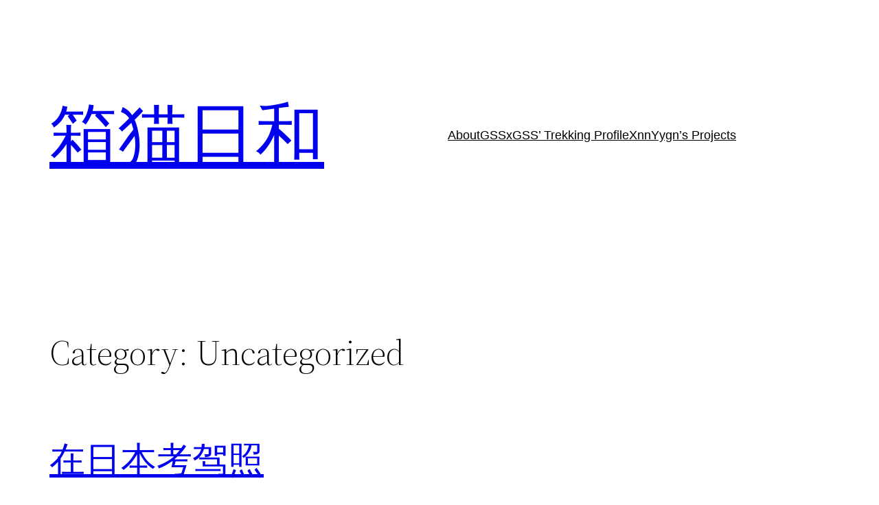

--- FILE ---
content_type: text/html; charset=UTF-8
request_url: http://blog.xnnyygn.in/category/uncategorized/
body_size: 32069
content:
<!DOCTYPE html>
<html lang="en-US">
<head>
	<meta charset="UTF-8" />
	<meta name="viewport" content="width=device-width, initial-scale=1" />
<meta name='robots' content='max-image-preview:large' />
	<style>img:is([sizes="auto" i], [sizes^="auto," i]) { contain-intrinsic-size: 3000px 1500px }</style>
	<title>Uncategorized &#8211; 箱猫日和</title>
<link rel="alternate" type="application/rss+xml" title="箱猫日和 &raquo; Feed" href="http://blog.xnnyygn.in/feed/" />
<link rel="alternate" type="application/rss+xml" title="箱猫日和 &raquo; Comments Feed" href="http://blog.xnnyygn.in/comments/feed/" />
<link rel="alternate" type="application/rss+xml" title="箱猫日和 &raquo; Uncategorized Category Feed" href="http://blog.xnnyygn.in/category/uncategorized/feed/" />
<script>
window._wpemojiSettings = {"baseUrl":"https:\/\/s.w.org\/images\/core\/emoji\/16.0.1\/72x72\/","ext":".png","svgUrl":"https:\/\/s.w.org\/images\/core\/emoji\/16.0.1\/svg\/","svgExt":".svg","source":{"concatemoji":"http:\/\/blog.xnnyygn.in\/wp-includes\/js\/wp-emoji-release.min.js?ver=6.8.3"}};
/*! This file is auto-generated */
!function(s,n){var o,i,e;function c(e){try{var t={supportTests:e,timestamp:(new Date).valueOf()};sessionStorage.setItem(o,JSON.stringify(t))}catch(e){}}function p(e,t,n){e.clearRect(0,0,e.canvas.width,e.canvas.height),e.fillText(t,0,0);var t=new Uint32Array(e.getImageData(0,0,e.canvas.width,e.canvas.height).data),a=(e.clearRect(0,0,e.canvas.width,e.canvas.height),e.fillText(n,0,0),new Uint32Array(e.getImageData(0,0,e.canvas.width,e.canvas.height).data));return t.every(function(e,t){return e===a[t]})}function u(e,t){e.clearRect(0,0,e.canvas.width,e.canvas.height),e.fillText(t,0,0);for(var n=e.getImageData(16,16,1,1),a=0;a<n.data.length;a++)if(0!==n.data[a])return!1;return!0}function f(e,t,n,a){switch(t){case"flag":return n(e,"\ud83c\udff3\ufe0f\u200d\u26a7\ufe0f","\ud83c\udff3\ufe0f\u200b\u26a7\ufe0f")?!1:!n(e,"\ud83c\udde8\ud83c\uddf6","\ud83c\udde8\u200b\ud83c\uddf6")&&!n(e,"\ud83c\udff4\udb40\udc67\udb40\udc62\udb40\udc65\udb40\udc6e\udb40\udc67\udb40\udc7f","\ud83c\udff4\u200b\udb40\udc67\u200b\udb40\udc62\u200b\udb40\udc65\u200b\udb40\udc6e\u200b\udb40\udc67\u200b\udb40\udc7f");case"emoji":return!a(e,"\ud83e\udedf")}return!1}function g(e,t,n,a){var r="undefined"!=typeof WorkerGlobalScope&&self instanceof WorkerGlobalScope?new OffscreenCanvas(300,150):s.createElement("canvas"),o=r.getContext("2d",{willReadFrequently:!0}),i=(o.textBaseline="top",o.font="600 32px Arial",{});return e.forEach(function(e){i[e]=t(o,e,n,a)}),i}function t(e){var t=s.createElement("script");t.src=e,t.defer=!0,s.head.appendChild(t)}"undefined"!=typeof Promise&&(o="wpEmojiSettingsSupports",i=["flag","emoji"],n.supports={everything:!0,everythingExceptFlag:!0},e=new Promise(function(e){s.addEventListener("DOMContentLoaded",e,{once:!0})}),new Promise(function(t){var n=function(){try{var e=JSON.parse(sessionStorage.getItem(o));if("object"==typeof e&&"number"==typeof e.timestamp&&(new Date).valueOf()<e.timestamp+604800&&"object"==typeof e.supportTests)return e.supportTests}catch(e){}return null}();if(!n){if("undefined"!=typeof Worker&&"undefined"!=typeof OffscreenCanvas&&"undefined"!=typeof URL&&URL.createObjectURL&&"undefined"!=typeof Blob)try{var e="postMessage("+g.toString()+"("+[JSON.stringify(i),f.toString(),p.toString(),u.toString()].join(",")+"));",a=new Blob([e],{type:"text/javascript"}),r=new Worker(URL.createObjectURL(a),{name:"wpTestEmojiSupports"});return void(r.onmessage=function(e){c(n=e.data),r.terminate(),t(n)})}catch(e){}c(n=g(i,f,p,u))}t(n)}).then(function(e){for(var t in e)n.supports[t]=e[t],n.supports.everything=n.supports.everything&&n.supports[t],"flag"!==t&&(n.supports.everythingExceptFlag=n.supports.everythingExceptFlag&&n.supports[t]);n.supports.everythingExceptFlag=n.supports.everythingExceptFlag&&!n.supports.flag,n.DOMReady=!1,n.readyCallback=function(){n.DOMReady=!0}}).then(function(){return e}).then(function(){var e;n.supports.everything||(n.readyCallback(),(e=n.source||{}).concatemoji?t(e.concatemoji):e.wpemoji&&e.twemoji&&(t(e.twemoji),t(e.wpemoji)))}))}((window,document),window._wpemojiSettings);
</script>
<style id='wp-block-site-logo-inline-css'>
.wp-block-site-logo{box-sizing:border-box;line-height:0}.wp-block-site-logo a{display:inline-block;line-height:0}.wp-block-site-logo.is-default-size img{height:auto;width:120px}.wp-block-site-logo img{height:auto;max-width:100%}.wp-block-site-logo a,.wp-block-site-logo img{border-radius:inherit}.wp-block-site-logo.aligncenter{margin-left:auto;margin-right:auto;text-align:center}:root :where(.wp-block-site-logo.is-style-rounded){border-radius:9999px}
</style>
<style id='wp-block-site-title-inline-css'>
.wp-block-site-title{box-sizing:border-box}.wp-block-site-title :where(a){color:inherit;font-family:inherit;font-size:inherit;font-style:inherit;font-weight:inherit;letter-spacing:inherit;line-height:inherit;text-decoration:inherit}
</style>
<style id='wp-block-group-inline-css'>
.wp-block-group{box-sizing:border-box}:where(.wp-block-group.wp-block-group-is-layout-constrained){position:relative}
</style>
<style id='wp-block-group-theme-inline-css'>
:where(.wp-block-group.has-background){padding:1.25em 2.375em}
</style>
<style id='wp-block-page-list-inline-css'>
.wp-block-navigation .wp-block-page-list{align-items:var(--navigation-layout-align,initial);background-color:inherit;display:flex;flex-direction:var(--navigation-layout-direction,initial);flex-wrap:var(--navigation-layout-wrap,wrap);justify-content:var(--navigation-layout-justify,initial)}.wp-block-navigation .wp-block-navigation-item{background-color:inherit}.wp-block-page-list{box-sizing:border-box}
</style>
<link rel='stylesheet' id='wp-block-navigation-css' href='http://blog.xnnyygn.in/wp-includes/blocks/navigation/style.min.css?ver=6.8.3' media='all' />
<style id='wp-block-template-part-theme-inline-css'>
:root :where(.wp-block-template-part.has-background){margin-bottom:0;margin-top:0;padding:1.25em 2.375em}
</style>
<style id='wp-block-query-title-inline-css'>
.wp-block-query-title{box-sizing:border-box}
</style>
<style id='wp-block-post-title-inline-css'>
.wp-block-post-title{box-sizing:border-box;word-break:break-word}.wp-block-post-title :where(a){display:inline-block;font-family:inherit;font-size:inherit;font-style:inherit;font-weight:inherit;letter-spacing:inherit;line-height:inherit;text-decoration:inherit}
</style>
<style id='wp-block-post-featured-image-inline-css'>
.wp-block-post-featured-image{margin-left:0;margin-right:0}.wp-block-post-featured-image a{display:block;height:100%}.wp-block-post-featured-image :where(img){box-sizing:border-box;height:auto;max-width:100%;vertical-align:bottom;width:100%}.wp-block-post-featured-image.alignfull img,.wp-block-post-featured-image.alignwide img{width:100%}.wp-block-post-featured-image .wp-block-post-featured-image__overlay.has-background-dim{background-color:#000;inset:0;position:absolute}.wp-block-post-featured-image{position:relative}.wp-block-post-featured-image .wp-block-post-featured-image__overlay.has-background-gradient{background-color:initial}.wp-block-post-featured-image .wp-block-post-featured-image__overlay.has-background-dim-0{opacity:0}.wp-block-post-featured-image .wp-block-post-featured-image__overlay.has-background-dim-10{opacity:.1}.wp-block-post-featured-image .wp-block-post-featured-image__overlay.has-background-dim-20{opacity:.2}.wp-block-post-featured-image .wp-block-post-featured-image__overlay.has-background-dim-30{opacity:.3}.wp-block-post-featured-image .wp-block-post-featured-image__overlay.has-background-dim-40{opacity:.4}.wp-block-post-featured-image .wp-block-post-featured-image__overlay.has-background-dim-50{opacity:.5}.wp-block-post-featured-image .wp-block-post-featured-image__overlay.has-background-dim-60{opacity:.6}.wp-block-post-featured-image .wp-block-post-featured-image__overlay.has-background-dim-70{opacity:.7}.wp-block-post-featured-image .wp-block-post-featured-image__overlay.has-background-dim-80{opacity:.8}.wp-block-post-featured-image .wp-block-post-featured-image__overlay.has-background-dim-90{opacity:.9}.wp-block-post-featured-image .wp-block-post-featured-image__overlay.has-background-dim-100{opacity:1}.wp-block-post-featured-image:where(.alignleft,.alignright){width:100%}
</style>
<style id='wp-block-post-excerpt-inline-css'>
:where(.wp-block-post-excerpt){box-sizing:border-box;margin-bottom:var(--wp--style--block-gap);margin-top:var(--wp--style--block-gap)}.wp-block-post-excerpt__excerpt{margin-bottom:0;margin-top:0}.wp-block-post-excerpt__more-text{margin-bottom:0;margin-top:var(--wp--style--block-gap)}.wp-block-post-excerpt__more-link{display:inline-block}
</style>
<style id='wp-block-post-date-inline-css'>
.wp-block-post-date{box-sizing:border-box}
</style>
<style id='wp-block-columns-inline-css'>
.wp-block-columns{align-items:normal!important;box-sizing:border-box;display:flex;flex-wrap:wrap!important}@media (min-width:782px){.wp-block-columns{flex-wrap:nowrap!important}}.wp-block-columns.are-vertically-aligned-top{align-items:flex-start}.wp-block-columns.are-vertically-aligned-center{align-items:center}.wp-block-columns.are-vertically-aligned-bottom{align-items:flex-end}@media (max-width:781px){.wp-block-columns:not(.is-not-stacked-on-mobile)>.wp-block-column{flex-basis:100%!important}}@media (min-width:782px){.wp-block-columns:not(.is-not-stacked-on-mobile)>.wp-block-column{flex-basis:0;flex-grow:1}.wp-block-columns:not(.is-not-stacked-on-mobile)>.wp-block-column[style*=flex-basis]{flex-grow:0}}.wp-block-columns.is-not-stacked-on-mobile{flex-wrap:nowrap!important}.wp-block-columns.is-not-stacked-on-mobile>.wp-block-column{flex-basis:0;flex-grow:1}.wp-block-columns.is-not-stacked-on-mobile>.wp-block-column[style*=flex-basis]{flex-grow:0}:where(.wp-block-columns){margin-bottom:1.75em}:where(.wp-block-columns.has-background){padding:1.25em 2.375em}.wp-block-column{flex-grow:1;min-width:0;overflow-wrap:break-word;word-break:break-word}.wp-block-column.is-vertically-aligned-top{align-self:flex-start}.wp-block-column.is-vertically-aligned-center{align-self:center}.wp-block-column.is-vertically-aligned-bottom{align-self:flex-end}.wp-block-column.is-vertically-aligned-stretch{align-self:stretch}.wp-block-column.is-vertically-aligned-bottom,.wp-block-column.is-vertically-aligned-center,.wp-block-column.is-vertically-aligned-top{width:100%}
</style>
<style id='wp-block-spacer-inline-css'>
.wp-block-spacer{clear:both}
</style>
<style id='wp-block-post-template-inline-css'>
.wp-block-post-template{box-sizing:border-box;list-style:none;margin-bottom:0;margin-top:0;max-width:100%;padding:0}.wp-block-post-template.is-flex-container{display:flex;flex-direction:row;flex-wrap:wrap;gap:1.25em}.wp-block-post-template.is-flex-container>li{margin:0;width:100%}@media (min-width:600px){.wp-block-post-template.is-flex-container.is-flex-container.columns-2>li{width:calc(50% - .625em)}.wp-block-post-template.is-flex-container.is-flex-container.columns-3>li{width:calc(33.33333% - .83333em)}.wp-block-post-template.is-flex-container.is-flex-container.columns-4>li{width:calc(25% - .9375em)}.wp-block-post-template.is-flex-container.is-flex-container.columns-5>li{width:calc(20% - 1em)}.wp-block-post-template.is-flex-container.is-flex-container.columns-6>li{width:calc(16.66667% - 1.04167em)}}@media (max-width:600px){.wp-block-post-template-is-layout-grid.wp-block-post-template-is-layout-grid.wp-block-post-template-is-layout-grid.wp-block-post-template-is-layout-grid{grid-template-columns:1fr}}.wp-block-post-template-is-layout-constrained>li>.alignright,.wp-block-post-template-is-layout-flow>li>.alignright{float:right;margin-inline-end:0;margin-inline-start:2em}.wp-block-post-template-is-layout-constrained>li>.alignleft,.wp-block-post-template-is-layout-flow>li>.alignleft{float:left;margin-inline-end:2em;margin-inline-start:0}.wp-block-post-template-is-layout-constrained>li>.aligncenter,.wp-block-post-template-is-layout-flow>li>.aligncenter{margin-inline-end:auto;margin-inline-start:auto}
</style>
<style id='wp-block-query-pagination-inline-css'>
.wp-block-query-pagination.is-content-justification-space-between>.wp-block-query-pagination-next:last-of-type{margin-inline-start:auto}.wp-block-query-pagination.is-content-justification-space-between>.wp-block-query-pagination-previous:first-child{margin-inline-end:auto}.wp-block-query-pagination .wp-block-query-pagination-previous-arrow{display:inline-block;margin-right:1ch}.wp-block-query-pagination .wp-block-query-pagination-previous-arrow:not(.is-arrow-chevron){transform:scaleX(1)}.wp-block-query-pagination .wp-block-query-pagination-next-arrow{display:inline-block;margin-left:1ch}.wp-block-query-pagination .wp-block-query-pagination-next-arrow:not(.is-arrow-chevron){transform:scaleX(1)}.wp-block-query-pagination.aligncenter{justify-content:center}
</style>
<style id='wp-block-paragraph-inline-css'>
.is-small-text{font-size:.875em}.is-regular-text{font-size:1em}.is-large-text{font-size:2.25em}.is-larger-text{font-size:3em}.has-drop-cap:not(:focus):first-letter{float:left;font-size:8.4em;font-style:normal;font-weight:100;line-height:.68;margin:.05em .1em 0 0;text-transform:uppercase}body.rtl .has-drop-cap:not(:focus):first-letter{float:none;margin-left:.1em}p.has-drop-cap.has-background{overflow:hidden}:root :where(p.has-background){padding:1.25em 2.375em}:where(p.has-text-color:not(.has-link-color)) a{color:inherit}p.has-text-align-left[style*="writing-mode:vertical-lr"],p.has-text-align-right[style*="writing-mode:vertical-rl"]{rotate:180deg}
</style>
<style id='wp-emoji-styles-inline-css'>

	img.wp-smiley, img.emoji {
		display: inline !important;
		border: none !important;
		box-shadow: none !important;
		height: 1em !important;
		width: 1em !important;
		margin: 0 0.07em !important;
		vertical-align: -0.1em !important;
		background: none !important;
		padding: 0 !important;
	}
</style>
<style id='wp-block-library-inline-css'>
:root{--wp-admin-theme-color:#007cba;--wp-admin-theme-color--rgb:0,124,186;--wp-admin-theme-color-darker-10:#006ba1;--wp-admin-theme-color-darker-10--rgb:0,107,161;--wp-admin-theme-color-darker-20:#005a87;--wp-admin-theme-color-darker-20--rgb:0,90,135;--wp-admin-border-width-focus:2px;--wp-block-synced-color:#7a00df;--wp-block-synced-color--rgb:122,0,223;--wp-bound-block-color:var(--wp-block-synced-color)}@media (min-resolution:192dpi){:root{--wp-admin-border-width-focus:1.5px}}.wp-element-button{cursor:pointer}:root{--wp--preset--font-size--normal:16px;--wp--preset--font-size--huge:42px}:root .has-very-light-gray-background-color{background-color:#eee}:root .has-very-dark-gray-background-color{background-color:#313131}:root .has-very-light-gray-color{color:#eee}:root .has-very-dark-gray-color{color:#313131}:root .has-vivid-green-cyan-to-vivid-cyan-blue-gradient-background{background:linear-gradient(135deg,#00d084,#0693e3)}:root .has-purple-crush-gradient-background{background:linear-gradient(135deg,#34e2e4,#4721fb 50%,#ab1dfe)}:root .has-hazy-dawn-gradient-background{background:linear-gradient(135deg,#faaca8,#dad0ec)}:root .has-subdued-olive-gradient-background{background:linear-gradient(135deg,#fafae1,#67a671)}:root .has-atomic-cream-gradient-background{background:linear-gradient(135deg,#fdd79a,#004a59)}:root .has-nightshade-gradient-background{background:linear-gradient(135deg,#330968,#31cdcf)}:root .has-midnight-gradient-background{background:linear-gradient(135deg,#020381,#2874fc)}.has-regular-font-size{font-size:1em}.has-larger-font-size{font-size:2.625em}.has-normal-font-size{font-size:var(--wp--preset--font-size--normal)}.has-huge-font-size{font-size:var(--wp--preset--font-size--huge)}.has-text-align-center{text-align:center}.has-text-align-left{text-align:left}.has-text-align-right{text-align:right}#end-resizable-editor-section{display:none}.aligncenter{clear:both}.items-justified-left{justify-content:flex-start}.items-justified-center{justify-content:center}.items-justified-right{justify-content:flex-end}.items-justified-space-between{justify-content:space-between}.screen-reader-text{border:0;clip-path:inset(50%);height:1px;margin:-1px;overflow:hidden;padding:0;position:absolute;width:1px;word-wrap:normal!important}.screen-reader-text:focus{background-color:#ddd;clip-path:none;color:#444;display:block;font-size:1em;height:auto;left:5px;line-height:normal;padding:15px 23px 14px;text-decoration:none;top:5px;width:auto;z-index:100000}html :where(.has-border-color){border-style:solid}html :where([style*=border-top-color]){border-top-style:solid}html :where([style*=border-right-color]){border-right-style:solid}html :where([style*=border-bottom-color]){border-bottom-style:solid}html :where([style*=border-left-color]){border-left-style:solid}html :where([style*=border-width]){border-style:solid}html :where([style*=border-top-width]){border-top-style:solid}html :where([style*=border-right-width]){border-right-style:solid}html :where([style*=border-bottom-width]){border-bottom-style:solid}html :where([style*=border-left-width]){border-left-style:solid}html :where(img[class*=wp-image-]){height:auto;max-width:100%}:where(figure){margin:0 0 1em}html :where(.is-position-sticky){--wp-admin--admin-bar--position-offset:var(--wp-admin--admin-bar--height,0px)}@media screen and (max-width:600px){html :where(.is-position-sticky){--wp-admin--admin-bar--position-offset:0px}}
</style>
<style id='global-styles-inline-css'>
:root{--wp--preset--aspect-ratio--square: 1;--wp--preset--aspect-ratio--4-3: 4/3;--wp--preset--aspect-ratio--3-4: 3/4;--wp--preset--aspect-ratio--3-2: 3/2;--wp--preset--aspect-ratio--2-3: 2/3;--wp--preset--aspect-ratio--16-9: 16/9;--wp--preset--aspect-ratio--9-16: 9/16;--wp--preset--color--black: #000000;--wp--preset--color--cyan-bluish-gray: #abb8c3;--wp--preset--color--white: #ffffff;--wp--preset--color--pale-pink: #f78da7;--wp--preset--color--vivid-red: #cf2e2e;--wp--preset--color--luminous-vivid-orange: #ff6900;--wp--preset--color--luminous-vivid-amber: #fcb900;--wp--preset--color--light-green-cyan: #7bdcb5;--wp--preset--color--vivid-green-cyan: #00d084;--wp--preset--color--pale-cyan-blue: #8ed1fc;--wp--preset--color--vivid-cyan-blue: #0693e3;--wp--preset--color--vivid-purple: #9b51e0;--wp--preset--color--foreground: #000000;--wp--preset--color--background: #ffffff;--wp--preset--color--primary: #1a4548;--wp--preset--color--secondary: #ffe2c7;--wp--preset--color--tertiary: #F6F6F6;--wp--preset--gradient--vivid-cyan-blue-to-vivid-purple: linear-gradient(135deg,rgba(6,147,227,1) 0%,rgb(155,81,224) 100%);--wp--preset--gradient--light-green-cyan-to-vivid-green-cyan: linear-gradient(135deg,rgb(122,220,180) 0%,rgb(0,208,130) 100%);--wp--preset--gradient--luminous-vivid-amber-to-luminous-vivid-orange: linear-gradient(135deg,rgba(252,185,0,1) 0%,rgba(255,105,0,1) 100%);--wp--preset--gradient--luminous-vivid-orange-to-vivid-red: linear-gradient(135deg,rgba(255,105,0,1) 0%,rgb(207,46,46) 100%);--wp--preset--gradient--very-light-gray-to-cyan-bluish-gray: linear-gradient(135deg,rgb(238,238,238) 0%,rgb(169,184,195) 100%);--wp--preset--gradient--cool-to-warm-spectrum: linear-gradient(135deg,rgb(74,234,220) 0%,rgb(151,120,209) 20%,rgb(207,42,186) 40%,rgb(238,44,130) 60%,rgb(251,105,98) 80%,rgb(254,248,76) 100%);--wp--preset--gradient--blush-light-purple: linear-gradient(135deg,rgb(255,206,236) 0%,rgb(152,150,240) 100%);--wp--preset--gradient--blush-bordeaux: linear-gradient(135deg,rgb(254,205,165) 0%,rgb(254,45,45) 50%,rgb(107,0,62) 100%);--wp--preset--gradient--luminous-dusk: linear-gradient(135deg,rgb(255,203,112) 0%,rgb(199,81,192) 50%,rgb(65,88,208) 100%);--wp--preset--gradient--pale-ocean: linear-gradient(135deg,rgb(255,245,203) 0%,rgb(182,227,212) 50%,rgb(51,167,181) 100%);--wp--preset--gradient--electric-grass: linear-gradient(135deg,rgb(202,248,128) 0%,rgb(113,206,126) 100%);--wp--preset--gradient--midnight: linear-gradient(135deg,rgb(2,3,129) 0%,rgb(40,116,252) 100%);--wp--preset--gradient--vertical-secondary-to-tertiary: linear-gradient(to bottom,var(--wp--preset--color--secondary) 0%,var(--wp--preset--color--tertiary) 100%);--wp--preset--gradient--vertical-secondary-to-background: linear-gradient(to bottom,var(--wp--preset--color--secondary) 0%,var(--wp--preset--color--background) 100%);--wp--preset--gradient--vertical-tertiary-to-background: linear-gradient(to bottom,var(--wp--preset--color--tertiary) 0%,var(--wp--preset--color--background) 100%);--wp--preset--gradient--diagonal-primary-to-foreground: linear-gradient(to bottom right,var(--wp--preset--color--primary) 0%,var(--wp--preset--color--foreground) 100%);--wp--preset--gradient--diagonal-secondary-to-background: linear-gradient(to bottom right,var(--wp--preset--color--secondary) 50%,var(--wp--preset--color--background) 50%);--wp--preset--gradient--diagonal-background-to-secondary: linear-gradient(to bottom right,var(--wp--preset--color--background) 50%,var(--wp--preset--color--secondary) 50%);--wp--preset--gradient--diagonal-tertiary-to-background: linear-gradient(to bottom right,var(--wp--preset--color--tertiary) 50%,var(--wp--preset--color--background) 50%);--wp--preset--gradient--diagonal-background-to-tertiary: linear-gradient(to bottom right,var(--wp--preset--color--background) 50%,var(--wp--preset--color--tertiary) 50%);--wp--preset--font-size--small: 1rem;--wp--preset--font-size--medium: 1.125rem;--wp--preset--font-size--large: 1.75rem;--wp--preset--font-size--x-large: clamp(1.75rem, 3vw, 2.25rem);--wp--preset--font-family--system-font: -apple-system,BlinkMacSystemFont,"Segoe UI",Roboto,Oxygen-Sans,Ubuntu,Cantarell,"Helvetica Neue",sans-serif;--wp--preset--font-family--source-serif-pro: "Source Serif Pro", serif;--wp--preset--spacing--20: 0.44rem;--wp--preset--spacing--30: 0.67rem;--wp--preset--spacing--40: 1rem;--wp--preset--spacing--50: 1.5rem;--wp--preset--spacing--60: 2.25rem;--wp--preset--spacing--70: 3.38rem;--wp--preset--spacing--80: 5.06rem;--wp--preset--shadow--natural: 6px 6px 9px rgba(0, 0, 0, 0.2);--wp--preset--shadow--deep: 12px 12px 50px rgba(0, 0, 0, 0.4);--wp--preset--shadow--sharp: 6px 6px 0px rgba(0, 0, 0, 0.2);--wp--preset--shadow--outlined: 6px 6px 0px -3px rgba(255, 255, 255, 1), 6px 6px rgba(0, 0, 0, 1);--wp--preset--shadow--crisp: 6px 6px 0px rgba(0, 0, 0, 1);--wp--custom--spacing--small: max(1.25rem, 5vw);--wp--custom--spacing--medium: clamp(2rem, 8vw, calc(4 * var(--wp--style--block-gap)));--wp--custom--spacing--large: clamp(4rem, 10vw, 8rem);--wp--custom--spacing--outer: var(--wp--custom--spacing--small, 1.25rem);--wp--custom--typography--font-size--huge: clamp(2.25rem, 4vw, 2.75rem);--wp--custom--typography--font-size--gigantic: clamp(2.75rem, 6vw, 3.25rem);--wp--custom--typography--font-size--colossal: clamp(3.25rem, 8vw, 6.25rem);--wp--custom--typography--line-height--tiny: 1.15;--wp--custom--typography--line-height--small: 1.2;--wp--custom--typography--line-height--medium: 1.4;--wp--custom--typography--line-height--normal: 1.6;}:root { --wp--style--global--content-size: 650px;--wp--style--global--wide-size: 1000px; }:where(body) { margin: 0; }.wp-site-blocks > .alignleft { float: left; margin-right: 2em; }.wp-site-blocks > .alignright { float: right; margin-left: 2em; }.wp-site-blocks > .aligncenter { justify-content: center; margin-left: auto; margin-right: auto; }:where(.wp-site-blocks) > * { margin-block-start: 1.5rem; margin-block-end: 0; }:where(.wp-site-blocks) > :first-child { margin-block-start: 0; }:where(.wp-site-blocks) > :last-child { margin-block-end: 0; }:root { --wp--style--block-gap: 1.5rem; }:root :where(.is-layout-flow) > :first-child{margin-block-start: 0;}:root :where(.is-layout-flow) > :last-child{margin-block-end: 0;}:root :where(.is-layout-flow) > *{margin-block-start: 1.5rem;margin-block-end: 0;}:root :where(.is-layout-constrained) > :first-child{margin-block-start: 0;}:root :where(.is-layout-constrained) > :last-child{margin-block-end: 0;}:root :where(.is-layout-constrained) > *{margin-block-start: 1.5rem;margin-block-end: 0;}:root :where(.is-layout-flex){gap: 1.5rem;}:root :where(.is-layout-grid){gap: 1.5rem;}.is-layout-flow > .alignleft{float: left;margin-inline-start: 0;margin-inline-end: 2em;}.is-layout-flow > .alignright{float: right;margin-inline-start: 2em;margin-inline-end: 0;}.is-layout-flow > .aligncenter{margin-left: auto !important;margin-right: auto !important;}.is-layout-constrained > .alignleft{float: left;margin-inline-start: 0;margin-inline-end: 2em;}.is-layout-constrained > .alignright{float: right;margin-inline-start: 2em;margin-inline-end: 0;}.is-layout-constrained > .aligncenter{margin-left: auto !important;margin-right: auto !important;}.is-layout-constrained > :where(:not(.alignleft):not(.alignright):not(.alignfull)){max-width: var(--wp--style--global--content-size);margin-left: auto !important;margin-right: auto !important;}.is-layout-constrained > .alignwide{max-width: var(--wp--style--global--wide-size);}body .is-layout-flex{display: flex;}.is-layout-flex{flex-wrap: wrap;align-items: center;}.is-layout-flex > :is(*, div){margin: 0;}body .is-layout-grid{display: grid;}.is-layout-grid > :is(*, div){margin: 0;}body{background-color: var(--wp--preset--color--background);color: var(--wp--preset--color--foreground);font-family: var(--wp--preset--font-family--system-font);font-size: var(--wp--preset--font-size--medium);line-height: var(--wp--custom--typography--line-height--normal);padding-top: 0px;padding-right: 0px;padding-bottom: 0px;padding-left: 0px;}a:where(:not(.wp-element-button)){color: var(--wp--preset--color--foreground);text-decoration: underline;}h1{font-family: var(--wp--preset--font-family--source-serif-pro);font-size: var(--wp--custom--typography--font-size--colossal);font-weight: 300;line-height: var(--wp--custom--typography--line-height--tiny);}h2{font-family: var(--wp--preset--font-family--source-serif-pro);font-size: var(--wp--custom--typography--font-size--gigantic);font-weight: 300;line-height: var(--wp--custom--typography--line-height--small);}h3{font-family: var(--wp--preset--font-family--source-serif-pro);font-size: var(--wp--custom--typography--font-size--huge);font-weight: 300;line-height: var(--wp--custom--typography--line-height--tiny);}h4{font-family: var(--wp--preset--font-family--source-serif-pro);font-size: var(--wp--preset--font-size--x-large);font-weight: 300;line-height: var(--wp--custom--typography--line-height--tiny);}h5{font-family: var(--wp--preset--font-family--system-font);font-size: var(--wp--preset--font-size--medium);font-weight: 700;line-height: var(--wp--custom--typography--line-height--normal);text-transform: uppercase;}h6{font-family: var(--wp--preset--font-family--system-font);font-size: var(--wp--preset--font-size--medium);font-weight: 400;line-height: var(--wp--custom--typography--line-height--normal);text-transform: uppercase;}:root :where(.wp-element-button, .wp-block-button__link){background-color: #32373c;border-width: 0;color: #fff;font-family: inherit;font-size: inherit;line-height: inherit;padding: calc(0.667em + 2px) calc(1.333em + 2px);text-decoration: none;}.has-black-color{color: var(--wp--preset--color--black) !important;}.has-cyan-bluish-gray-color{color: var(--wp--preset--color--cyan-bluish-gray) !important;}.has-white-color{color: var(--wp--preset--color--white) !important;}.has-pale-pink-color{color: var(--wp--preset--color--pale-pink) !important;}.has-vivid-red-color{color: var(--wp--preset--color--vivid-red) !important;}.has-luminous-vivid-orange-color{color: var(--wp--preset--color--luminous-vivid-orange) !important;}.has-luminous-vivid-amber-color{color: var(--wp--preset--color--luminous-vivid-amber) !important;}.has-light-green-cyan-color{color: var(--wp--preset--color--light-green-cyan) !important;}.has-vivid-green-cyan-color{color: var(--wp--preset--color--vivid-green-cyan) !important;}.has-pale-cyan-blue-color{color: var(--wp--preset--color--pale-cyan-blue) !important;}.has-vivid-cyan-blue-color{color: var(--wp--preset--color--vivid-cyan-blue) !important;}.has-vivid-purple-color{color: var(--wp--preset--color--vivid-purple) !important;}.has-foreground-color{color: var(--wp--preset--color--foreground) !important;}.has-background-color{color: var(--wp--preset--color--background) !important;}.has-primary-color{color: var(--wp--preset--color--primary) !important;}.has-secondary-color{color: var(--wp--preset--color--secondary) !important;}.has-tertiary-color{color: var(--wp--preset--color--tertiary) !important;}.has-black-background-color{background-color: var(--wp--preset--color--black) !important;}.has-cyan-bluish-gray-background-color{background-color: var(--wp--preset--color--cyan-bluish-gray) !important;}.has-white-background-color{background-color: var(--wp--preset--color--white) !important;}.has-pale-pink-background-color{background-color: var(--wp--preset--color--pale-pink) !important;}.has-vivid-red-background-color{background-color: var(--wp--preset--color--vivid-red) !important;}.has-luminous-vivid-orange-background-color{background-color: var(--wp--preset--color--luminous-vivid-orange) !important;}.has-luminous-vivid-amber-background-color{background-color: var(--wp--preset--color--luminous-vivid-amber) !important;}.has-light-green-cyan-background-color{background-color: var(--wp--preset--color--light-green-cyan) !important;}.has-vivid-green-cyan-background-color{background-color: var(--wp--preset--color--vivid-green-cyan) !important;}.has-pale-cyan-blue-background-color{background-color: var(--wp--preset--color--pale-cyan-blue) !important;}.has-vivid-cyan-blue-background-color{background-color: var(--wp--preset--color--vivid-cyan-blue) !important;}.has-vivid-purple-background-color{background-color: var(--wp--preset--color--vivid-purple) !important;}.has-foreground-background-color{background-color: var(--wp--preset--color--foreground) !important;}.has-background-background-color{background-color: var(--wp--preset--color--background) !important;}.has-primary-background-color{background-color: var(--wp--preset--color--primary) !important;}.has-secondary-background-color{background-color: var(--wp--preset--color--secondary) !important;}.has-tertiary-background-color{background-color: var(--wp--preset--color--tertiary) !important;}.has-black-border-color{border-color: var(--wp--preset--color--black) !important;}.has-cyan-bluish-gray-border-color{border-color: var(--wp--preset--color--cyan-bluish-gray) !important;}.has-white-border-color{border-color: var(--wp--preset--color--white) !important;}.has-pale-pink-border-color{border-color: var(--wp--preset--color--pale-pink) !important;}.has-vivid-red-border-color{border-color: var(--wp--preset--color--vivid-red) !important;}.has-luminous-vivid-orange-border-color{border-color: var(--wp--preset--color--luminous-vivid-orange) !important;}.has-luminous-vivid-amber-border-color{border-color: var(--wp--preset--color--luminous-vivid-amber) !important;}.has-light-green-cyan-border-color{border-color: var(--wp--preset--color--light-green-cyan) !important;}.has-vivid-green-cyan-border-color{border-color: var(--wp--preset--color--vivid-green-cyan) !important;}.has-pale-cyan-blue-border-color{border-color: var(--wp--preset--color--pale-cyan-blue) !important;}.has-vivid-cyan-blue-border-color{border-color: var(--wp--preset--color--vivid-cyan-blue) !important;}.has-vivid-purple-border-color{border-color: var(--wp--preset--color--vivid-purple) !important;}.has-foreground-border-color{border-color: var(--wp--preset--color--foreground) !important;}.has-background-border-color{border-color: var(--wp--preset--color--background) !important;}.has-primary-border-color{border-color: var(--wp--preset--color--primary) !important;}.has-secondary-border-color{border-color: var(--wp--preset--color--secondary) !important;}.has-tertiary-border-color{border-color: var(--wp--preset--color--tertiary) !important;}.has-vivid-cyan-blue-to-vivid-purple-gradient-background{background: var(--wp--preset--gradient--vivid-cyan-blue-to-vivid-purple) !important;}.has-light-green-cyan-to-vivid-green-cyan-gradient-background{background: var(--wp--preset--gradient--light-green-cyan-to-vivid-green-cyan) !important;}.has-luminous-vivid-amber-to-luminous-vivid-orange-gradient-background{background: var(--wp--preset--gradient--luminous-vivid-amber-to-luminous-vivid-orange) !important;}.has-luminous-vivid-orange-to-vivid-red-gradient-background{background: var(--wp--preset--gradient--luminous-vivid-orange-to-vivid-red) !important;}.has-very-light-gray-to-cyan-bluish-gray-gradient-background{background: var(--wp--preset--gradient--very-light-gray-to-cyan-bluish-gray) !important;}.has-cool-to-warm-spectrum-gradient-background{background: var(--wp--preset--gradient--cool-to-warm-spectrum) !important;}.has-blush-light-purple-gradient-background{background: var(--wp--preset--gradient--blush-light-purple) !important;}.has-blush-bordeaux-gradient-background{background: var(--wp--preset--gradient--blush-bordeaux) !important;}.has-luminous-dusk-gradient-background{background: var(--wp--preset--gradient--luminous-dusk) !important;}.has-pale-ocean-gradient-background{background: var(--wp--preset--gradient--pale-ocean) !important;}.has-electric-grass-gradient-background{background: var(--wp--preset--gradient--electric-grass) !important;}.has-midnight-gradient-background{background: var(--wp--preset--gradient--midnight) !important;}.has-vertical-secondary-to-tertiary-gradient-background{background: var(--wp--preset--gradient--vertical-secondary-to-tertiary) !important;}.has-vertical-secondary-to-background-gradient-background{background: var(--wp--preset--gradient--vertical-secondary-to-background) !important;}.has-vertical-tertiary-to-background-gradient-background{background: var(--wp--preset--gradient--vertical-tertiary-to-background) !important;}.has-diagonal-primary-to-foreground-gradient-background{background: var(--wp--preset--gradient--diagonal-primary-to-foreground) !important;}.has-diagonal-secondary-to-background-gradient-background{background: var(--wp--preset--gradient--diagonal-secondary-to-background) !important;}.has-diagonal-background-to-secondary-gradient-background{background: var(--wp--preset--gradient--diagonal-background-to-secondary) !important;}.has-diagonal-tertiary-to-background-gradient-background{background: var(--wp--preset--gradient--diagonal-tertiary-to-background) !important;}.has-diagonal-background-to-tertiary-gradient-background{background: var(--wp--preset--gradient--diagonal-background-to-tertiary) !important;}.has-small-font-size{font-size: var(--wp--preset--font-size--small) !important;}.has-medium-font-size{font-size: var(--wp--preset--font-size--medium) !important;}.has-large-font-size{font-size: var(--wp--preset--font-size--large) !important;}.has-x-large-font-size{font-size: var(--wp--preset--font-size--x-large) !important;}.has-system-font-font-family{font-family: var(--wp--preset--font-family--system-font) !important;}.has-source-serif-pro-font-family{font-family: var(--wp--preset--font-family--source-serif-pro) !important;}
:root :where(.wp-block-post-title){font-family: var(--wp--preset--font-family--source-serif-pro);font-size: var(--wp--custom--typography--font-size--gigantic);font-weight: 300;line-height: var(--wp--custom--typography--line-height--tiny);}
:root :where(.wp-block-query-title){font-family: var(--wp--preset--font-family--source-serif-pro);font-size: var(--wp--custom--typography--font-size--gigantic);font-weight: 300;line-height: var(--wp--custom--typography--line-height--small);}
:root :where(.wp-block-site-title){font-family: var(--wp--preset--font-family--system-font);font-size: var(--wp--preset--font-size--medium);font-style: italic;font-weight: normal;line-height: var(--wp--custom--typography--line-height--normal);}
</style>
<style id='core-block-supports-inline-css'>
.wp-container-core-navigation-is-layout-f665d2b5{justify-content:flex-end;}.wp-container-core-group-is-layout-bc8e6f51{justify-content:flex-start;}.wp-container-core-group-is-layout-901ef6e1{justify-content:space-between;}.wp-container-core-columns-is-layout-28f84493{flex-wrap:nowrap;}.wp-container-core-query-pagination-is-layout-b2891da8{justify-content:space-between;}.wp-container-core-group-is-layout-37312ec6{justify-content:space-between;}
</style>
<style id='wp-block-template-skip-link-inline-css'>

		.skip-link.screen-reader-text {
			border: 0;
			clip-path: inset(50%);
			height: 1px;
			margin: -1px;
			overflow: hidden;
			padding: 0;
			position: absolute !important;
			width: 1px;
			word-wrap: normal !important;
		}

		.skip-link.screen-reader-text:focus {
			background-color: #eee;
			clip-path: none;
			color: #444;
			display: block;
			font-size: 1em;
			height: auto;
			left: 5px;
			line-height: normal;
			padding: 15px 23px 14px;
			text-decoration: none;
			top: 5px;
			width: auto;
			z-index: 100000;
		}
</style>
<link rel='stylesheet' id='twentytwentytwo-style-css' href='http://blog.xnnyygn.in/wp-content/themes/twentytwentytwo/style.css?ver=2.0' media='all' />
<link rel='stylesheet' id='enlighterjs-css' href='http://blog.xnnyygn.in/wp-content/plugins/enlighter/cache/enlighterjs.min.css?ver=0A0B0C' media='all' />
<link rel="https://api.w.org/" href="http://blog.xnnyygn.in/wp-json/" /><link rel="alternate" title="JSON" type="application/json" href="http://blog.xnnyygn.in/wp-json/wp/v2/categories/1" /><link rel="EditURI" type="application/rsd+xml" title="RSD" href="http://blog.xnnyygn.in/xmlrpc.php?rsd" />
<meta name="generator" content="WordPress 6.8.3" />

		<!-- GA Google Analytics @ https://m0n.co/ga -->
		<script async src="https://www.googletagmanager.com/gtag/js?id=G-3HLZ0CDZT4"></script>
		<script>
			window.dataLayer = window.dataLayer || [];
			function gtag(){dataLayer.push(arguments);}
			gtag('js', new Date());
			gtag('config', 'G-3HLZ0CDZT4');
		</script>

	<script type="importmap" id="wp-importmap">
{"imports":{"@wordpress\/interactivity":"http:\/\/blog.xnnyygn.in\/wp-includes\/js\/dist\/script-modules\/interactivity\/index.min.js?ver=55aebb6e0a16726baffb"}}
</script>
<script type="module" src="http://blog.xnnyygn.in/wp-includes/js/dist/script-modules/block-library/navigation/view.min.js?ver=61572d447d60c0aa5240" id="@wordpress/block-library/navigation/view-js-module"></script>
<link rel="modulepreload" href="http://blog.xnnyygn.in/wp-includes/js/dist/script-modules/interactivity/index.min.js?ver=55aebb6e0a16726baffb" id="@wordpress/interactivity-js-modulepreload"><style class='wp-fonts-local'>
@font-face{font-family:"Source Serif Pro";font-style:normal;font-weight:200 900;font-display:fallback;src:url('http://blog.xnnyygn.in/wp-content/themes/twentytwentytwo/assets/fonts/source-serif-pro/SourceSerif4Variable-Roman.ttf.woff2') format('woff2');font-stretch:normal;}
@font-face{font-family:"Source Serif Pro";font-style:italic;font-weight:200 900;font-display:fallback;src:url('http://blog.xnnyygn.in/wp-content/themes/twentytwentytwo/assets/fonts/source-serif-pro/SourceSerif4Variable-Italic.ttf.woff2') format('woff2');font-stretch:normal;}
</style>
<noscript><style id="rocket-lazyload-nojs-css">.rll-youtube-player, [data-lazy-src]{display:none !important;}</style></noscript></head>

<body class="archive category category-uncategorized category-1 wp-embed-responsive wp-theme-twentytwentytwo">

<div class="wp-site-blocks"><header class="wp-block-template-part">
<div class="wp-block-group is-layout-constrained wp-block-group-is-layout-constrained">
<div class="wp-block-group alignwide is-content-justification-space-between is-layout-flex wp-container-core-group-is-layout-901ef6e1 wp-block-group-is-layout-flex" style="padding-top:var(--wp--custom--spacing--small, 1.25rem);padding-bottom:var(--wp--custom--spacing--large, 8rem)">
<div class="wp-block-group is-layout-flex wp-block-group-is-layout-flex">

<h1 class="wp-block-site-title"><a href="http://blog.xnnyygn.in" target="_self" rel="home">箱猫日和</a></h1></div>


<div class="wp-block-group is-content-justification-left is-layout-flex wp-container-core-group-is-layout-bc8e6f51 wp-block-group-is-layout-flex">
<nav class="is-responsive items-justified-right wp-block-navigation is-content-justification-right is-layout-flex wp-container-core-navigation-is-layout-f665d2b5 wp-block-navigation-is-layout-flex" 
		 data-wp-interactive="core/navigation" data-wp-context='{"overlayOpenedBy":{"click":false,"hover":false,"focus":false},"type":"overlay","roleAttribute":"","ariaLabel":"Menu"}'><button aria-haspopup="dialog" aria-label="Open menu" class="wp-block-navigation__responsive-container-open" 
				data-wp-on-async--click="actions.openMenuOnClick"
				data-wp-on--keydown="actions.handleMenuKeydown"
			><svg width="24" height="24" xmlns="http://www.w3.org/2000/svg" viewBox="0 0 24 24" aria-hidden="true" focusable="false"><rect x="4" y="7.5" width="16" height="1.5" /><rect x="4" y="15" width="16" height="1.5" /></svg></button>
				<div class="wp-block-navigation__responsive-container"  id="modal-1" 
				data-wp-class--has-modal-open="state.isMenuOpen"
				data-wp-class--is-menu-open="state.isMenuOpen"
				data-wp-watch="callbacks.initMenu"
				data-wp-on--keydown="actions.handleMenuKeydown"
				data-wp-on-async--focusout="actions.handleMenuFocusout"
				tabindex="-1"
			>
					<div class="wp-block-navigation__responsive-close" tabindex="-1">
						<div class="wp-block-navigation__responsive-dialog" 
				data-wp-bind--aria-modal="state.ariaModal"
				data-wp-bind--aria-label="state.ariaLabel"
				data-wp-bind--role="state.roleAttribute"
			>
							<button aria-label="Close menu" class="wp-block-navigation__responsive-container-close" 
				data-wp-on-async--click="actions.closeMenuOnClick"
			><svg xmlns="http://www.w3.org/2000/svg" viewBox="0 0 24 24" width="24" height="24" aria-hidden="true" focusable="false"><path d="m13.06 12 6.47-6.47-1.06-1.06L12 10.94 5.53 4.47 4.47 5.53 10.94 12l-6.47 6.47 1.06 1.06L12 13.06l6.47 6.47 1.06-1.06L13.06 12Z"></path></svg></button>
							<div class="wp-block-navigation__responsive-container-content" 
				data-wp-watch="callbacks.focusFirstElement"
			 id="modal-1-content">
								<ul class="wp-block-navigation__container is-responsive items-justified-right wp-block-navigation"><ul class="wp-block-page-list"><li class="wp-block-pages-list__item wp-block-navigation-item open-on-hover-click"><a class="wp-block-pages-list__item__link wp-block-navigation-item__content" href="http://blog.xnnyygn.in/about/">About</a></li><li class="wp-block-pages-list__item wp-block-navigation-item open-on-hover-click"><a class="wp-block-pages-list__item__link wp-block-navigation-item__content" href="http://blog.xnnyygn.in/gssxgss-trekking-profile/">GSSxGSS&#8217; Trekking Profile</a></li><li class="wp-block-pages-list__item wp-block-navigation-item open-on-hover-click"><a class="wp-block-pages-list__item__link wp-block-navigation-item__content" href="http://blog.xnnyygn.in/xnnyygns-projects/">XnnYygn&#8217;s Projects</a></li></ul></ul>
							</div>
						</div>
					</div>
				</div></nav></div>
</div>
</div>
</header>


<div class="wp-block-group is-layout-constrained wp-block-group-is-layout-constrained"><h1 style="font-size:clamp(2.75rem, 6vw, 3.25rem); margin-bottom:6rem;" class="alignwide wp-block-query-title">Category: <span>Uncategorized</span></h1>


<main class="wp-block-query alignwide is-layout-flow wp-block-query-is-layout-flow"><ul class="alignwide wp-block-post-template is-layout-flow wp-block-post-template-is-layout-flow"><li class="wp-block-post post-1962 post type-post status-publish format-standard hentry category-uncategorized">
<h2 style="font-style:normal;font-weight:300;" class="alignwide wp-block-post-title has-var-wp-custom-typography-font-size-huge-clamp-2-25-rem-4-vw-2-75-rem-font-size"><a href="http://blog.xnnyygn.in/get-a-driving-license-in-japan-1/" target="_self" >在日本考驾照</a></h2>




<div class="wp-block-columns alignwide is-layout-flex wp-container-core-columns-is-layout-28f84493 wp-block-columns-is-layout-flex">
<div class="wp-block-column is-layout-flow wp-block-column-is-layout-flow" style="flex-basis:650px"><div class="wp-block-post-excerpt"><p class="wp-block-post-excerpt__excerpt">最近最终把日本驾照考出来了，花了整整五个月。考出来的时候决定一定要写点什么，一方面是记录，另一方面也可以作为其他人的参考。 先说一下，我在国内有驾照，MT，手动挡。在日本重新考一个驾照是考虑到自己距离上一次开车时间很久，自己在国内学完之后也只开过半年，还只能算初学者。而且日本的交通规则和国内的很不一样，日本是少数三个靠左行驶的国家之一。 一部分人可能会选择外国驾照转日本驾照，那你可能需要到驾照考试中心（運転免許試験センター）去考一次。我自己没有经历过，从考试内容来看类似日本“仮免試験”。只知道靠左行驶是不够的，标牌的意思，十字路口的优先顺序都很重要，所以考试前你至少需要几个课时的实际训练以及相关的交通知识。 有些人可能会有国际驾照，日本的法律规定国际驾照只能用一年，之后你要么不开车，要么想办法弄个本地驾照。 我花了五个月学开车，主要是因为上班没时间。大大小小总共六次考试全部顺利通过也花了那么多时间。我以前在国内学的驾照有四次考试 科目一（笔试） 科目二（车上，考场内） 科目三（车上，考场外） 科目四（笔试） 我在日本这边的驾校一路下来有六次考试 仮免前効果測定（学科） 修了検定（実技、仮免試験） 仮免学科試験 卒検前効果測定（学科） 卒業検定（実技） 学科試験（試験センター） </p></div>

<div style="font-style:italic;font-weight:400;" class="wp-block-post-date has-small-font-size"><time datetime="2021-10-31T16:04:50+08:00"><a href="http://blog.xnnyygn.in/get-a-driving-license-in-japan-1/">October 31, 2021</a></time></div></div>



<div class="wp-block-column is-layout-flow wp-block-column-is-layout-flow"></div>
</div>



<div style="height:112px" aria-hidden="true" class="wp-block-spacer"></div>

</li><li class="wp-block-post post-1958 post type-post status-publish format-standard hentry category-uncategorized">
<h2 style="font-style:normal;font-weight:300;" class="alignwide wp-block-post-title has-var-wp-custom-typography-font-size-huge-clamp-2-25-rem-4-vw-2-75-rem-font-size"><a href="http://blog.xnnyygn.in/english-learning-note-1/" target="_self" >英语学习笔记</a></h2>




<div class="wp-block-columns alignwide is-layout-flex wp-container-core-columns-is-layout-28f84493 wp-block-columns-is-layout-flex">
<div class="wp-block-column is-layout-flow wp-block-column-is-layout-flow" style="flex-basis:650px"><div class="wp-block-post-excerpt"><p class="wp-block-post-excerpt__excerpt">从去年年初开始重拾英语差不多有一年半多了。最近一两个月开始上在线英语对话，训练自己的口语。现在处于可以开口讲，但是词汇和表达不够的状态。我想分享从几个月前没开口讲到现在能开始讲的期间内自己感受到的东西。 在线英语对话 是一个很好的trigger。在线英语对话比自己对着镜子讲，找非native的朋友讲都要好。原因是你必须讲英语，你在一个受控的环境中。你听得到对方的问题，想要回答对方，用英语回答，这一连串的过程是你以前没有的经验。换句话说，在线英语对话可以帮助你训练思维回路，达到相对自然回答的状态。 回答的范例以及and/so 不是说有了在线英语对话，你就肯定能流利地开始讲英语了。我大概在一个月左右的时候感觉自己可以比以前自由地回答了。一个特点是流畅度比以前有所提升，另外一个特点是不过度使用and/so之类的连词。严格来说，我不认为这是在线英语对话的效果。在这一个月内，我买了一本《SPEAKING FOR IELTS》的书，并且开始上第一课。IELTS Speaking考试的Part 1其实和在线英语对话很像，就是闲聊。重点是书中提供了范例答案。 自己一个人学习时最大的问题是，你没有参照，你不知道对错。我发现范例答案中有and/so之类的连词，但是用法不太一样。不过度使用是一方面，不怎么用可能更贴切一点。口语不是写作，不需要特别明确的连词来指出关系。范例中递进也好，并列也好，其实不需要连词也可以理解。而且你可能会发现范例的主语，包括形式主语会有变化，这可能是英语表达的习惯，也是你必须找实际范例才能看出来和理解的东西。电影，书籍包括新闻都不会很明显地体现这些特点，但是各种口语考试的答案是很好的参考。 </p></div>

<div style="font-style:italic;font-weight:400;" class="wp-block-post-date has-small-font-size"><time datetime="2021-09-23T19:18:15+08:00"><a href="http://blog.xnnyygn.in/english-learning-note-1/">September 23, 2021</a></time></div></div>



<div class="wp-block-column is-layout-flow wp-block-column-is-layout-flow"></div>
</div>



<div style="height:112px" aria-hidden="true" class="wp-block-spacer"></div>

</li><li class="wp-block-post post-1951 post type-post status-publish format-standard hentry category-uncategorized">
<h2 style="font-style:normal;font-weight:300;" class="alignwide wp-block-post-title has-var-wp-custom-typography-font-size-huge-clamp-2-25-rem-4-vw-2-75-rem-font-size"><a href="http://blog.xnnyygn.in/buy-house-or-rent-1/" target="_self" >租房还是买房</a></h2>




<div class="wp-block-columns alignwide is-layout-flex wp-container-core-columns-is-layout-28f84493 wp-block-columns-is-layout-flex">
<div class="wp-block-column is-layout-flow wp-block-column-is-layout-flow" style="flex-basis:650px"><div class="wp-block-post-excerpt"><p class="wp-block-post-excerpt__excerpt">最近因为某些原因看了很多买房的资料，但是最终放弃买房决定租房。整个过程中了解了很多买房和租房的知识，现在分享出来希望对各位有用。 首先，我希望站立在一个你和你的另一半能够自由选择的角度看待这个标题。因为丈母娘等原因必须买房的情况不在讨论范围内，这种属于社会属性大于实际居住。另外，一个人居住的话选择面比较广，这里的讨论不一定适合你。 买房和租房哪个更好，如果你尝试搜索的话，会找到很多比较的文章。比较买房和租房各自的好处和坏处。但是同时也有各种外部因素影响你。比如说，不知道是不是国人受丈母娘要求买房买车的影响比较大，到了国外也有优先买房的倾向。还有一些租房的钱不如去买房的说法。整体来说，想要理性分析还是有点困难的。但是如果你把租房当作后备选择，把买房作为主要判断对象的话，决定起来会相对容易一些。 是否需要买房，可以从多个角度来看，比如说 买房有什么好处 因为什么买房 你的计划是什么 </p></div>

<div style="font-style:italic;font-weight:400;" class="wp-block-post-date has-small-font-size"><time datetime="2021-07-12T08:06:20+08:00"><a href="http://blog.xnnyygn.in/buy-house-or-rent-1/">July 12, 2021</a></time></div></div>



<div class="wp-block-column is-layout-flow wp-block-column-is-layout-flow"></div>
</div>



<div style="height:112px" aria-hidden="true" class="wp-block-spacer"></div>

</li><li class="wp-block-post post-1944 post type-post status-publish format-standard hentry category-uncategorized">
<h2 style="font-style:normal;font-weight:300;" class="alignwide wp-block-post-title has-var-wp-custom-typography-font-size-huge-clamp-2-25-rem-4-vw-2-75-rem-font-size"><a href="http://blog.xnnyygn.in/insurance-1/" target="_self" >买了保险</a></h2>




<div class="wp-block-columns alignwide is-layout-flex wp-container-core-columns-is-layout-28f84493 wp-block-columns-is-layout-flex">
<div class="wp-block-column is-layout-flow wp-block-column-is-layout-flow" style="flex-basis:650px"><div class="wp-block-post-excerpt"><p class="wp-block-post-excerpt__excerpt">2021年已经过去1/4，在这3个月时间内做了好几件事情，其中一件就是买了保险。 保险对于我们这一代人来说可能没有什么好的印象，不要花钱在保险上，甚至保险等于骗钱。不过，对于大部人一般人来说，保险是少数可以保障我们未来的手段。 死亡保险和医疗保险是两个比较重要的保险。 一般来说，到子女独立之前死亡的话，对于家庭的影响比较大，为了避免意外加一个死亡保险比较好。另外，如果你有住房贷款的话，在日本一般会加入“団体信用生命保険”，死亡之后贷款消失，所以住房贷款可以和死亡保险分开考虑。 日本的死亡保险主要有两种，终身和定期。定期的死亡保险到一定时间会自动停止保障。你可能会认为，到时候你没有挂的话，你付的钱全都归保险公司。事实确实如此，不过你要从保险的本质上来看，保险不是赚钱，保险是出意外时的保障。终身一般会比定期贵很多，但是解约时会返钱给你（定期一般不会）。定期里面还分收入保障型和一般意义上的定期。前者是每个月付款，后者是一次性付款。一般每个月付款的类型相对便宜，后者会贵一些。上面只是一般意义上的分类，具体到产品的时候会有不同，比如说有终身和定期混合的产品等等。 </p></div>

<div style="font-style:italic;font-weight:400;" class="wp-block-post-date has-small-font-size"><time datetime="2021-04-09T12:08:12+08:00"><a href="http://blog.xnnyygn.in/insurance-1/">April 9, 2021</a></time></div></div>



<div class="wp-block-column is-layout-flow wp-block-column-is-layout-flow"></div>
</div>



<div style="height:112px" aria-hidden="true" class="wp-block-spacer"></div>

</li><li class="wp-block-post post-1916 post type-post status-publish format-standard hentry category-uncategorized">
<h2 style="font-style:normal;font-weight:300;" class="alignwide wp-block-post-title has-var-wp-custom-typography-font-size-huge-clamp-2-25-rem-4-vw-2-75-rem-font-size"><a href="http://blog.xnnyygn.in/ideal-network-program-architecture-1/" target="_self" >理想的网络程序架构</a></h2>




<div class="wp-block-columns alignwide is-layout-flex wp-container-core-columns-is-layout-28f84493 wp-block-columns-is-layout-flex">
<div class="wp-block-column is-layout-flow wp-block-column-is-layout-flow" style="flex-basis:650px"><div class="wp-block-post-excerpt"><p class="wp-block-post-excerpt__excerpt">在写完自己的Raft算法实现xraft之后，对自己欠缺并发和网络程序方面的知识非常有痛感。之后自己找了很多并发程序方面的资料，比如《多核编程艺术》，相对系统性地学习了并发数据结构的知识。其中比较中意STM（Software Transaction Memory）技术，因为实际的程序中对于共享数据的访问模式不会像典型并发数据结构那么简单，这时候，拆分数据，并且用STM来访问的话可以间接解决并发访问的问题。 到此为止，我一直认为自己是并发程序方面有所欠缺。转变发生在今年年初，自己看到别人写的一篇实现Bittorrent Client的文章，自己也想实现一下。个人在很早以前，就对实现Bittorrent Client很感兴趣，但是当时自己能力只够解析Torrent文件。 在实现Bittorrent Client时，自己有意识地把能够并行执行的代码并行化，并且尝试使用Kotlin的coroutine来写。使用Kotlin的coroutine而不是现在貌似很火的Golang的goroutine来写主要还是因为自己不喜欢Golang的运行模式。Golang的runtime决定了goroutine怎么执行，用户无法直接介入。个人认为应用程序需要一种flexible的机制，能够根据工作负载决定使用基于线程的还是基于work-stealing的coroutine的运行模型。Golang帮你做了决定，在错误处理上也帮你做了决定，有强烈的设计者（C语言）的风格。 回到主题，相比之下，Kotlin的coroutine提供了自定义运行模式的方法，我可以强制要求某些coroutine只在某个线程中之行，利用thread confinement避开锁或者其他同步机制。而且Kotlin的coroutine提供了结构化的coroutine，能够简化复杂的异步编程场景。比如说，我先异步访问服务A，结束之后在并行访问多个服务B，全部完成后再访问服务C，Kotlin里面不需要额外的同步类，只需要使用coroutineScope，launch，async/await就可以实现。整体来说，Kotlin的coroutine非常适合复杂的业务场景，用一个类似DSL的方式类型安全地编写异步/并行编程的代码。 不过我在用Kotlin的coroutine编码的时候，发现一个问题，准确来说这和coroutine没有关系，是你的网络程序该用什么架构？习惯了Web后端的线程模型，NodeJS的单线程模型，UI程序的单事件模型之后，对于网络程序，感觉没有一个确定或者通用的模型。coroutine是一个模型么？个人认为coroutine不是一个模型，coroutine准确来说是一种实现，运行模式的一种实现。你可以用基于线程的运行模式，也可以使用coroutine+work stealing的运行模式，这只是两种不同的实现。对于网络程序来说，你的工作负载决定了你适合哪种运行模式。 一般人可能会按照IO多，还是CPU多来分。很明显CPU工作多的程序不希望频繁切换CPU，而IO非常多的则可以在IO等待时运行其他任务避免浪费CPU。现实中的程序，往往是两者兼具的。在定性你的程序之前，另外一个注意的是，运行模式会影响到你的并行程序的写法。程序调度、共享数据访问、线程管理其实是互相关联的，不只是网络程序，非单线程程序都需要考虑这个问题。 之前也提到通过thread confinement可以避免使用锁，这其实就是一个通过程序调度解决共享数据访问的例子。假如一个语言把程序调度和线程管理都帮你做掉了，那么你必须自己解决剩下的共享数据访问问题。Golang提供了锁和间接解决问题的工具channel，Erlang禁止共享数据访问并且提供了Actor方案。 语言提供的解决方案，往往存在可以优化的空间。比如说我有一个只有单个线程会更新的数据，由于其他线程只会读，所以不需要锁，也不需要发送消息。从另一个角度来说，基于通信的方案可以解决更复杂的问题，但是简单的场景可以使用更简单和高效的方案。另外，基于通信的方案对于一次要求多个数据更新的场景支持并不好，有些人会退回到粗粒度锁，但更好的方案是STM等。 总体来说，网络程序也好，一般的多线程程序也好，需要一个灵活的、能够最大化性能，以及解决共享数据访问的整体方案。个人在尝试了多种方案之后，觉得类似Actor，或者说从SEDA（staged event driven architecture）出发的方案比较合适。SEDA把工作负载按照步骤切分，提供了并行执行的方向，间接地解决了共享数据的问题。你可以把SEDA中的Stage等同于Actor，只不过Erlang用coroutine来运行Actor。这里面的重点不是coroutine，而是Actor在收到消息之后，顺序执行的这点。所以Actor是类似Process的东西，而在Process中执行的指令满足process confinement，理论上不会出现多线程访问下的数据竞争问题。其次Actor额外还有父子结构，自我替换，异常时的处理策略等等。其中父子结构模仿了进程的父子进程，可以用于动态子任务生成，与父Actor在不同逻辑线程上执行，提高并行度。 从解决方案的完整度上来看，Actor确实可以作为一个参考架构。为了进一步提高性能，你可以放宽Actor要求，允许Actor收到消息后乱序执行（或者说没有Queue）。还有就是Erlang是一门函数式语言，只有不可变的变量，假如你用其他语言，可以使用语言本身的内存模型来小心地共享部分变量，减少Actor之间的消息。 个人其实也是这么做的，在几次重写之后，用Kotlin写了一个简单的Actor运行时，使用Actor架构的变体来同时解决并发数据访问和运行模式的选择。整体上来说，不用考虑背后是用线程还是coroutine，并发数据访问也很容易，应用层面不需要锁。到现在为止，应该算是我个人认为比较理想的网络程序架构了。 </p></div>

<div style="font-style:italic;font-weight:400;" class="wp-block-post-date has-small-font-size"><time datetime="2020-04-15T21:06:10+08:00"><a href="http://blog.xnnyygn.in/ideal-network-program-architecture-1/">April 15, 2020</a></time></div></div>



<div class="wp-block-column is-layout-flow wp-block-column-is-layout-flow"></div>
</div>



<div style="height:112px" aria-hidden="true" class="wp-block-spacer"></div>

</li><li class="wp-block-post post-1906 post type-post status-publish format-standard hentry category-uncategorized tag-java tag-rxjava">
<h2 style="font-style:normal;font-weight:300;" class="alignwide wp-block-post-title has-var-wp-custom-typography-font-size-huge-clamp-2-25-rem-4-vw-2-75-rem-font-size"><a href="http://blog.xnnyygn.in/use-rxjava-async-to-sync-1/" target="_self" >使用RxJava把你的异步调用同步化</a></h2>




<div class="wp-block-columns alignwide is-layout-flex wp-container-core-columns-is-layout-28f84493 wp-block-columns-is-layout-flex">
<div class="wp-block-column is-layout-flow wp-block-column-is-layout-flow" style="flex-basis:650px"><div class="wp-block-post-excerpt"><p class="wp-block-post-excerpt__excerpt">每周的定期博客。 本周个人认为的亮点之一是在测试中使用RxJava，把异步调用同步化。让代码变得“清晰”了许多。 如果你使用基于异步的编程方式的话，肯定会碰到一个如何测试的问题。最简单的比如说 AsyncResult&lt;String&gt; foo = asyncService.foo(); 或者基于回调方式的异步代码 asyncSerivce.foo(asyncResult -&gt; { // do stuff }); 前一种还好，后一种在多个异步调用时很容易碰到callback hell的问题。 A.foo(a -&gt; { a.bar(b -&gt; { b.baz(c -&gt; { }); }); }); 比如说上面这种嵌套比较深的代码。一种解决方法是类似JavaScript的Promise的链式调用。 A.foo() .andThen(a -&gt; a.bar()) .andThen(b -&gt; b.baz()) 但是链式调用的一个问题是，在方法调用之间是非简单类型的依赖关系时，你需要一些中间类，而且调用顺序有所变化时，中间类也必须随之改变。比如说上述代码中bar依赖A，baz依赖A与B时 A.foo() .andThen(a -&gt; a.bar().success(b -&gt; (a, b)) .andThen((a, b) -&gt; a.baz(b)) 相比之前的写法会显得繁琐。对此，你可以改用JavaScript的async/await，完全把代码改成同步风格，免去些中间类的需要。 async/await是协程的一种实现，但是Java没有协程，该怎么办？方法很简单，利用类似Future的get把代码同步化就可以了。特别是在测试代码中，异步代码转开成同步代码并没有太大问题。相反的，同步风格的测试代码更好理解。 于是在测试代码中可以这么做 把回调式代码转为Observable事件源 使用Observable的blockGet，blockAwait转换为同步代码 Observable&lt;A&gt;&hellip; </p></div>

<div style="font-style:italic;font-weight:400;" class="wp-block-post-date has-small-font-size"><time datetime="2020-01-19T21:04:43+08:00"><a href="http://blog.xnnyygn.in/use-rxjava-async-to-sync-1/">January 19, 2020</a></time></div></div>



<div class="wp-block-column is-layout-flow wp-block-column-is-layout-flow"></div>
</div>



<div style="height:112px" aria-hidden="true" class="wp-block-spacer"></div>

</li><li class="wp-block-post post-1903 post type-post status-publish format-standard hentry category-uncategorized">
<h2 style="font-style:normal;font-weight:300;" class="alignwide wp-block-post-title has-var-wp-custom-typography-font-size-huge-clamp-2-25-rem-4-vw-2-75-rem-font-size"><a href="http://blog.xnnyygn.in/try-gtd-1/" target="_self" >尝试使用GTD</a></h2>




<div class="wp-block-columns alignwide is-layout-flex wp-container-core-columns-is-layout-28f84493 wp-block-columns-is-layout-flex">
<div class="wp-block-column is-layout-flow wp-block-column-is-layout-flow" style="flex-basis:650px"><div class="wp-block-post-excerpt"><p class="wp-block-post-excerpt__excerpt">2020年初，个人开始尝试一种新的日常任务管理的方式：GTD（Getting Things Done）。对于我来说，GTD其实并不算一个新的事物，几年前就尝试过，当时还用了一个以GTD为卖点的软件，软件的名字有点忘记了，只记得使用GTD管理事务有种束手束脚的感觉，以致于最后放弃了。 重新拿起GTD，一方面是因为自己一直使用的RTM（Remember The Milk）在2019年有点荒废，毕竟自己花了钱的，不用有点浪费，另一方面，觉得自己平时管理任务的方式需要改进。个人之前就了解过与一些任务管理相关的方法论，比如说在做计划前把自己心里想的事情全部写出来，给自己减压之类。还有任务最好按照S.M.A.R.T原则进行细化、量化等。这些方法本来没有问题，但是只能算一部分的解决方案，没有成为一个系统的方法论。 于是乎找了GTD相关资料。GTD有书，比如说无压工作之类的。个人按照一篇日文的读写笔记学习了GTD的主要方法论。 个人认为GTD的一个核心，是写下任务之后，怎么处理这个任务。这里说的处理不是“完成”任务，而是怎么分类，怎么列出，怎么管理的问题。刚才提到做计划前把自己心里想的事情都写出来。在GTD中，这些事情都被写入一个叫做Inbox的任务列表中。Inbox类似邮箱，是一个任务第一个被放入的地方。不管你在做计划前，还是突发奇想，心血来潮，在你忘记之前，请写下你的任务。 把你心里所想的东西全部输出后，接下来逐个处理这些任务。如果你在处理过程中发现新的任务，原则上请加到Inbox最后，之后再处理。从Inbox中处理这些任务时，首先判断是否可以立刻行动，如果2分钟内能解决的任务，就立刻行动。你可以想象，假如大部分任务都是2分钟内能完成的话，那么你的Inbox的任务就是一个普通的任务列表，从上到下一件件处理。 如果不是2分钟内能解决的，你需要判断这个任务是不是比较复杂的任务。比较复杂的任务指的是需要多个步骤才能完成的任务，也就是判断是不是类似S.M.A.R.T里所说的足够小，可以实施的任务。比较复杂的任务被放到“项目”的列表中，不算复杂的任务被放到“待办任务”。把复杂任务和普通任务分开之后，你可以直接从待办任务列表中接着处理你要的任务，而不是卡在某个没有被分解的大任务上。 在分发任务的时候，除了待办任务列表和项目列表之外，还有直接丢弃，之后会做的任务列表以及委派给别人的多种方式。在处理Inbox里的任务时，实际上已经把任务进行了分类。我一开始是按照主题，或者说内容分类，比如学习，个人，工作等。这样有一个问题，就是你不知道哪些是接下来要做的任务。在GTD中，你直接有一个待办任务列表，你只需要关注这个任务列表就行了。 对于项目列表中的任务来说，你需要分解并把其中某个子任务加入待办列表中。如果你没法分解，这个任务就不是项目。如果你加入不了待办列表，说明你这个任务现在还不是时候，你应该放到之后会做的任务列表中。这个之后会做的任务列表，作用是把存放你暂时不想做，或者需要时间孵化的任务。那些某天你要做什么的事情，你需要使用日历，而不是任务列表。日历上精确了哪天你需要做什么事情，个人理解任务列表上的任务倾向于没有明显的执行日期。 在分类和分解任务之后，你不会有“我忘记了什么”，“接下来该做什么”的疑问，因为答案就在你的面前。当你有新的想法或者任务之后，把任务加入Inbox，然后按照上面的步骤再执行一次。如果你严格按照上面的步骤执行的话，你不会感觉有压力（记忆上的，工作上的等），因为你把接下来要做什么开始管理起来了。 为了更好地管理你的任务，你可以尝试给你的待办任务，加上tag，这些tag可以是表明任务执行的场景，或者某种关键字，然后可以进一步分类任务，并按照场景筛选任务，按部就班地完成任务。另一方面，你需要定期清理你的任务。比如说个人感觉待办任务不能太多，虽然可能没有结束时间，但是仍旧会给人一种压力。除了常见的优先级，场景分类之外，将任务数保持在一定数量可能更好。在之后再做的任务列表中的任务，如果自己多次判断不会做的话建议直接删除。 GTD的方法老实说，并没有特别依赖TODO工具的功能，你可以用一个纸质的笔记本完成上述的流程。当然，有功能更强大一些的TODO工具肯定更好。比如说，我在Remember The Milk里面，使用Smart List代替普通的List筛选待办列表的任务。筛选的条件如下 1.待办列表里的Action 2.项目列表中的任务的子任务，并且带有next-action这个tag 满足上面一个条件的任务即可显示在Smart List版的待办任务中。这样就不用从项目列表移动任务到待办列表，而且你点击子任务可以看到关联的项目任务。这种列表+tag的管理方式比单纯列表的方式要灵活一些。当然你不能忘记你的目的是完成这些任务，任务管理的目的是没有心理负担并且快速地列出你接下来要做的事情。 最后，虽然个人还调整自己管理任务的方式，但是核心的内容没有变化，并且GTD让我能够没有压力地Getting Things Done。如果你觉得自己被各种事情搞得焦头烂额的话，建议试一下GTD。 </p></div>

<div style="font-style:italic;font-weight:400;" class="wp-block-post-date has-small-font-size"><time datetime="2020-01-12T21:07:04+08:00"><a href="http://blog.xnnyygn.in/try-gtd-1/">January 12, 2020</a></time></div></div>



<div class="wp-block-column is-layout-flow wp-block-column-is-layout-flow"></div>
</div>



<div style="height:112px" aria-hidden="true" class="wp-block-spacer"></div>

</li><li class="wp-block-post post-1900 post type-post status-publish format-standard hentry category-uncategorized">
<h2 style="font-style:normal;font-weight:300;" class="alignwide wp-block-post-title has-var-wp-custom-typography-font-size-huge-clamp-2-25-rem-4-vw-2-75-rem-font-size"><a href="http://blog.xnnyygn.in/my-tech-report-2019-1/" target="_self" >2019年技术小节</a></h2>




<div class="wp-block-columns alignwide is-layout-flex wp-container-core-columns-is-layout-28f84493 wp-block-columns-is-layout-flex">
<div class="wp-block-column is-layout-flow wp-block-column-is-layout-flow" style="flex-basis:650px"><div class="wp-block-post-excerpt"><p class="wp-block-post-excerpt__excerpt">转眼之间2019年已经过去，2020年已经到来。在还未正式开始上班之前，个人想小结一下2019年自己技术相关的学习与感想。 2018年下半年的时候，突然奇想开始实现raft算法之后，个人感觉自己的技术视野一下子拓展了开来。特别是之后补充了学习自己不擅长的多核编程，逐渐看得懂Java并发库中的实现，并撰写了一些分析的文章。个人觉得并发算法如果你只是去看代码，你很难一下子理解代码在做什么，你需要循序渐进地分析和理解，在这其中自己尝试去实现最有效果。 因为觉得自己的这些文章，可以分享到自己一直看的《开发者头条》上，所以就尝试了放了几篇，比如说有关ReentrantLock的三篇实现分析。很幸运，几乎都出现在了次日的精选文章上。之后有图书编辑联系我是否有兴趣写书，于是我花了4个多月写了300多页的书。现在书还在编辑中，内容暂时不能公开。不过对于我来说，是一个很好的输出自己技术能力的一个机会。 写书的同时，其实我仍旧在寻找和尝试更好的实现raft算法的技术。这期间，学习了C++11下的多线程编码，以及尝试了Golang和Rust。从结论上来说，个人都不是很满意。C++的缺点比较明显，难。新版本的C++就是不断加新语法，而且是在没有简单易懂的依赖库机制下。写C++仍旧是必须从零开始的感觉，对个人开发来说很花时间。 相比C++，Rust要好很多，有crate，有标准的测试，有编译器保证你的代码不出现C/C++各种奇怪的问题。但是Rust的Lifecycle机制导致并发算法的代码很难写，越是复杂的代码越是容易编译不过。如果与编译器做斗争的话，我还不如退一步写C++，因为我知道我在做什么。个人知道Rust仍旧在发展，或许将来可以满足我的要求。 Golang是一个看起来不错，但是实际深入之后放弃的语言。我对Golang的协程很有兴趣，查了很多资料，也基本理解了协程的目的、做法以及长处短处。协程的短处是一方面，另一个让我放弃的原因是Golang在Memory Model的部分，文档第一句话是把程序员当笨蛋的赶脚（虽然Golang明显就是为那些入了Google但是不精通C++的人开发的），所谓的Memory Model也只是介绍了Golang提供的并发工具，给人的感觉就是C语言的翻版（你可以想想Google的C++ Guideline里尽量不用C++特有的功能，而是与C兼容的部分）。综合考虑了一下，个人项目里不是很想使用这种矫枉过正的语言。如果工作上要用，则是另外一回事情。 编程语言方面，2019年个人学的Kotlin可能是最好的了，在Java上做加法，特别是extension function，property的delegate等等（当然，也有协程）。个人觉得，比起解决语言痛点（C++对象生命周期）和大肆做减法（Golang对C++的做法），解决业务上的痛点和引入其他语言优秀的语法（C#的property delegate）可能更好。因为构建一个不太过严格但是又不是太过宽容的模型很难，Rust的生命周期管理难以处理复杂场景，Golang的全面协程化导致运行模型的不灵活。老实说，个人觉得这里面也有这两个都是命令语言的原因，如果是函数式语言，使用起来不会有这些问题。 说到函数式编程语言，不得不说现在编程语言不断在融入来自函数式语言的概念，从Scala到Java的lambda，从C++的lambda到Rust天生支持函数式。函数式编程语言的思维方式除了可以简化遍历，还有数据有无（Option/Some/None）和专注于正常流程的异常处理方式（Golang的C语言处理方式绝对是一个反例）。有空学习一些函数式语言的内容将来肯定会有一些收获，毕竟将来多范式编程语言会原来越多。 另一个和函数式编程语言相关的是ReactiveX，个人在2019年年末的时候花了两个星期的时间重新学习了一下（以前学过一次，太难放弃了）。个人觉得如ReactiveX所说，ReactiveX编程方式确实可以作为程序的主要处理方式，而不是命令式语言的从上到下的处理方式。这里面有ReactiveX所对应的异步编程的原因，也有命令式语言在复杂问题上的抽象不足（比如Golang的协程无法处理同时IO处理，必须退化为CSP编程方式）。顺便说一句，ReactiveX一开始来自C#，然后发展到多语言。这其实说明好的思路与语言以及背后的公司没有直接关系。 2019年另外一件事情是，与ReactiveX同时找到了一个框架Vert.x，综合考虑了一下，这可能是我想要的东西。当你把网络，文件，DNS等IO的部分全部异步化之后，基本上和协程没有区别了，而且作为类库形式比直接语言内置的感觉灵活性更好。2020年如果我有空的话想把xraft重写一下，至少把xgossip的核心部分尝试重写一次。 最后，2020年个人的目标，是继续学习一些个人比较重要的东西，比如说 SSTable MerkleTree STM（软件事务内存） 多核编程 等等。 &nbsp; </p></div>

<div style="font-style:italic;font-weight:400;" class="wp-block-post-date has-small-font-size"><time datetime="2020-01-04T21:30:41+08:00"><a href="http://blog.xnnyygn.in/my-tech-report-2019-1/">January 4, 2020</a></time></div></div>



<div class="wp-block-column is-layout-flow wp-block-column-is-layout-flow"></div>
</div>



<div style="height:112px" aria-hidden="true" class="wp-block-spacer"></div>

</li><li class="wp-block-post post-1897 post type-post status-publish format-standard hentry category-uncategorized">
<h2 style="font-style:normal;font-weight:300;" class="alignwide wp-block-post-title has-var-wp-custom-typography-font-size-huge-clamp-2-25-rem-4-vw-2-75-rem-font-size"><a href="http://blog.xnnyygn.in/actor-model-and-network-program-architecture-1/" target="_self" >Actor模型以及网络程序架构</a></h2>




<div class="wp-block-columns alignwide is-layout-flex wp-container-core-columns-is-layout-28f84493 wp-block-columns-is-layout-flex">
<div class="wp-block-column is-layout-flow wp-block-column-is-layout-flow" style="flex-basis:650px"><div class="wp-block-post-excerpt"><p class="wp-block-post-excerpt__excerpt">在去年实现我的Raft实现，考察过一些Raft算法的实现，包括Golang的一些实现。基于Golang的实现给人的第一感觉是，不知道有哪些协程是“持续”运行的，比如说监听网络请求，快照生成等等。而且由于CSP模型不关注发送者和接受者导致数据追踪比较困难，在没有IDE的情况下你可能几眼都看不出数据到了哪个模块的哪行代码。个人不确实是不是开发者的问题，导致这个网络程序架构那么松散，还是说CSP模型下的程序都那么松散。 由于个人长期在Web后端开发，对于MVC模型以及处理复杂业务逻辑的分层架构、组件化和依赖注入都比较熟悉，但是在开发一个传统意义上的网络程序时，还不确定什么是最佳架构。 假如用类似Web容器的做法，即每过来一个请求，开启一个thread或者使用线程池的话，程序逻辑可以采用分层架构。即使请求入口采用非阻塞IO的做法，比如说用Netty，程序逻辑也可以做在Netty的pipeline或者单独开线程处理复杂任务。但是，网络程序与很多没有额外线程的Web后端不同，会有定时任务，会有比较复杂的异步处理，所以可能一开始做成类似事件驱动模型可能更好。 个人在实现xraft时，用类似事件驱动的方式处理定时任务，各种外部的请求，把接受和发送等IO操作交给了Netty。整体上类似JavaScript，但是我把耗时的快照生成与应用发在主事件线程外，严格来说有一些区别。使用事件驱动除了理解起来简单之外，一些多线程下的数据访问问题利用单线程的线程封闭解决掉了。 如果问这种架构是否有改进空间，个人认为是有的。但是多线程下数据访问是一个难点，比起全局锁，个人更看好STM（软件事务内存）。除了数据访问，逻辑的封装也需要考虑，还有比较棘手的组件间双向访问问题。 在进一步找寻解决方案的时候，个人先找到了Cassandra所使用的SEGA，一种基于Stage驱动的架构模式。一个Stage绑定一个queue和相关处理逻辑。复杂逻辑被拆分成多个Stage，从第一个Stage执行到最后一个Stage。类似逻辑可以复用Stage。 老实说，这和Actor模型很像。Actor有一个Mailbox，Actor的内部根据收到的消息进行不同的处理。Actor同时其他一些特点，比如说树一样的管理结构，失败处理，热部署等等。类似组件间双向访问问题，Actor可以通过名字访问来解决。 整体来说，Actor符合我的要求。把Actor作为逻辑单位，有助于松耦合组件，但不是像我看到的CSP代码那么散。Actor除了“无法超过的前辈”Erlang之外（Actor+协程+函数式，理论上最好的并发编程语言），Scala和Java中可以使用Akka。BTW，Akka有针对STM的实现。 为了学习，个人选择了另一个Java下的Actor实现：Vert.x。严格来说，Vert.x并没有完全实现Actor模型，但是Vert.x作者把涉及到的绝大部分IO操作都异步化了，比如网络（基于Netty），文件，数据库（扩展形式）等等。之前个人也撰文分析过，协程的本质是异步编程，假如你把所有操作都异步化了，剩下的你可以用JavaScript的callback方式，或者更直观的ReactiveX。 Vert.x还有一个特点是把Actor的queue统一到一个eventBus中去，这样做的一个效果是用queue的名字代替了Actor。考虑到Actor在失败时以及多个Actor时的处理时，这么做并没有太大问题。 在使用过Vert.x+ReactiveX之后，个人觉得这可能是现代网络编程的一种比较好的组合。当然同时理解这两者会比较难，特别是ReactiveX。好在Vert.x不需要ReactiveX也可以使用，就像JavaScript没有async/await也可以使用。 个人不确定这是不是面向复杂网络程序的最佳架构方案，如果有更好的方案，欢迎留言。 </p></div>

<div style="font-style:italic;font-weight:400;" class="wp-block-post-date has-small-font-size"><time datetime="2019-12-31T20:39:41+08:00"><a href="http://blog.xnnyygn.in/actor-model-and-network-program-architecture-1/">December 31, 2019</a></time></div></div>



<div class="wp-block-column is-layout-flow wp-block-column-is-layout-flow"></div>
</div>



<div style="height:112px" aria-hidden="true" class="wp-block-spacer"></div>

</li><li class="wp-block-post post-1894 post type-post status-publish format-standard hentry category-uncategorized">
<h2 style="font-style:normal;font-weight:300;" class="alignwide wp-block-post-title has-var-wp-custom-typography-font-size-huge-clamp-2-25-rem-4-vw-2-75-rem-font-size"><a href="http://blog.xnnyygn.in/coroutine-async-programming-and-reactivex-1/" target="_self" >协程，异步式编程以及ReactiveX</a></h2>




<div class="wp-block-columns alignwide is-layout-flex wp-container-core-columns-is-layout-28f84493 wp-block-columns-is-layout-flex">
<div class="wp-block-column is-layout-flow wp-block-column-is-layout-flow" style="flex-basis:650px"><div class="wp-block-post-excerpt"><p class="wp-block-post-excerpt__excerpt">上半年主要在忙写书的事情，下半年由于工作有点忙以及自己犯懒没有写博客。不过个人还是在持续学习，接下来是个人关于协程等的学习的一个小结。 严格来说协程不是一个新名词，但是因为Golang变得很火。很多博客从进程-线程-协程模型讲Golang如何高效，比那些没有协程的对手，比如Java好不知道到哪里去。先不管这种想法有点偏颇，个人想从协程想要解决什么问题开始，分析各种语言如何解决这些问题，来更深入地了解现代编程。 协程可以解决什么问题？首先三层调度模型（进程-线程-协程）中协程属于用户态任务调度，原先程序用线程来考虑问题，现在用任务粒度。程序怎么划分任务可以由程序员指定，也可以在特定的地方划分，比如IO操作。 IO操作相比计算型操作不怎么需要计算型资源，所以在等待IO操作返回时CPU资源是被“浪费”掉的。其次，非阻塞型IO的出现，使得编程方式发生了很大的变化。当你在考虑用额外的线程来处理IO阻塞时，非阻塞型IO可以少用额外的线程，只需要等待完成事件。 问题是“等待完成事件”对很多人来说个全新的东西，你可能需要一个轮询IO事件的selector（典型的reactor）以及相应的基于事件（event）编程的模式。你可以在JavaScript的运行时中看到这种模式。一般来说，语言层通过callback绑定后续操作。如果你有多个IO操作的话，你可能会写出callback嵌套callback的代码（或称callback hell）。JavaScript针对callback hell的解决方案是Promise，以及之后的aysnc/await。Promise允许链式callback，async/await允许用近似同步的方式编写异步的代码。 不管你是否感觉到，但是async/await确实做了类似协程的事情。 任务开始：IO操作开始，对应await开始 任务结束：IO操作结束，对应await结束 任务后续：callback，对应await之后的代码 注意，JavaScript由于是单线程模型，本身又有event loop，在实现async/await时并不需要对运行模型进行修改。其他语言想要实现async/await的话，除了语法层面，运行层也需要修改（在Erlang和Golang中，使用的协程运行时是一个“多线程版本的event loop”：work-stealing thread pool）。 小结一下，协程可以用于解决异步IO的callback hell问题。事实上，个人认为这是协程的优势。对于同样使用异步IO的程序来说，使不使用协程在性能上没有太大差距，但是用协程写法上会简单很多。至于Golang中使用go块开启协程的写法，个人认为是线程运行模式的补偿。比如你有一个非IO的长期计算任务，你没有IO操作的切入点和结束点，必须由程序员指明（用go关键字。BTW，因为这种任务的存在，协程运行时必须使用work stealing thread pool，否则被放到这个线程末尾的任务很长时间内不会被执行到）。 虽然协程可以简化异步IO调用，但是存在一些问题无法直接解决。比如说，我希望同时执行IO调用1，IO操作2并等待两个结果返回。如果你使用顺序IO操作1，IO操作2写的话，实际执行不会是并行的。在JavaScript下，你需要退回Promise并使用特定的API Promise.all。在Golang下，你需要主动开启两个go块执行IO操作，然后使用channel获取结果。 个人认为这其实显示了基于协程编程的脆弱性，一旦遇到不是简单的单次IO操作的场景，复杂性就会显现。又比如说，执行一个操作，你希望设置一个超时时间，在Golang中你必须同时使用channel/select，外加一个timer才能实现。相对的，同步编程下只需要在参数里加一个timeout。 可以看到，这里的复杂性其实是异步编程，或者说多线程编程的复杂性。JavaScript由于不是多线程，可以干脆放弃async/await的写法回归Promise+链式callback的做法。Golang使用了CSP编程的核心要素channel来处理多线程编程（BTW，Golang的channel可以与协程整合在一起）。 从个人角度来说，JavaScript的做法可能更好：假如你没法用协程了，那就退一步用不那么直接但是足够简单的方式，而不是退十步，用通用（即CSP）的方式。Golang很多人说简洁，但是由于其设计目标（比如工程化），只对基本的场景做了对应，剩下的场景就显得很简陋（C语言风格）。 除去Promise.all这种专用API之外，其他语言和框架中比较容易理解的，个人觉得是ReactiveX的zip，比如如下代码 Observable&lt;Result1&gt; source1 = operation1(); Observable&lt;Result2&gt; source2 = operation2(); Observable.zip(source1, source2, (r1, r2) -&gt; { // do stuff }).subscribe(System.out::println); 这里没有暴露出任何和多线程相关的信息，但是可以达到同时执行的效果。进一步，假如你需要同时执行多个操作，只要有一个返回结果了就结束，在JavaScript、Golang和ReactiveX中你可以考虑下分别该怎么做（一个提示是，ReactiveX可以用amb替换zip）。 你可以把ReactiveX的subscribe当作JavaScript的callback，它会在获取到结果后被执行。和JavaScript的event loop不同，ReactiveX在多线程环境下执行时，subscribe的代码可能会在操作线程中执行。这对于Android开发来说可能会有问题（不能在GUI线程之外修改GUI元素），但是你可以通过简单增加一行observeOn(xxx)来解决这个问题。 注意，ReactiveX的数据流模型是一种PUSH模型，即数据流负责提交数据，触发下游操作。这某种程度和协程结束触发后续代码很像。其次ReactiveX允许你使用函数式语言的方式处理错误，集中精力在核心处理代码上。 当然ReactiveX不是万能的，在多线程编程方面，ReactiveX只能提供有限的帮助。更多的时候，你仍旧需要使用各种针对多线程处理的工具。以及，多种编程范式有助于你用各种高效的方法来解决问题，比如说Kotlin既有协程，也有async/await，也有ReactiveX的实现，当然你也可以用传统线程。个人认为这是现代编程对于愈来愈复杂的问题的解决方案，相应地这也需要程序员对语言使用对问题分析有足够的能力。 最后，以一句个人最近看到的话结尾“协程的本质是异步编程”。假如你能看到协程所要解决的问题，以及了解如何解决这些问题，那么相信你的学识会让你比其他人有更多手段和方法来更好地解决问题。 </p></div>

<div style="font-style:italic;font-weight:400;" class="wp-block-post-date has-small-font-size"><time datetime="2019-12-31T18:51:38+08:00"><a href="http://blog.xnnyygn.in/coroutine-async-programming-and-reactivex-1/">December 31, 2019</a></time></div></div>



<div class="wp-block-column is-layout-flow wp-block-column-is-layout-flow"></div>
</div>



<div style="height:112px" aria-hidden="true" class="wp-block-spacer"></div>

</li></ul>

<nav class="alignwide wp-block-query-pagination is-content-justification-space-between is-layout-flex wp-container-core-query-pagination-is-layout-b2891da8 wp-block-query-pagination-is-layout-flex" aria-label="Pagination">


<div class="wp-block-query-pagination-numbers"><span aria-current="page" class="page-numbers current">1</span>
<a class="page-numbers" href="http://blog.xnnyygn.in/category/uncategorized/page/2/">2</a></div>

<a href="http://blog.xnnyygn.in/category/uncategorized/page/2/" class="wp-block-query-pagination-next has-small-font-size">Next Page<span class='wp-block-query-pagination-next-arrow is-arrow-arrow' aria-hidden='true'>→</span></a>
</nav></main>
</div>


<footer class="wp-block-template-part">
<div class="wp-block-group is-layout-constrained wp-block-group-is-layout-constrained" style="padding-top:var(--wp--custom--spacing--large, 8rem)">

					<div class="wp-block-group alignfull is-layout-constrained wp-block-group-is-layout-constrained">
					<div class="wp-block-group alignwide is-content-justification-space-between is-layout-flex wp-container-core-group-is-layout-37312ec6 wp-block-group-is-layout-flex" style="padding-top:4rem;padding-bottom:4rem"><p class="wp-block-site-title"><a href="http://blog.xnnyygn.in" target="_self" rel="home">箱猫日和</a></p>

					
					<p class="has-text-align-right">Proudly powered by <a href="https://wordpress.org" rel="nofollow">WordPress</a></p>
					</div>
					</div>
					
</div>

</footer>
</div>
<script type="speculationrules">
{"prefetch":[{"source":"document","where":{"and":[{"href_matches":"\/*"},{"not":{"href_matches":["\/wp-*.php","\/wp-admin\/*","\/wp-content\/uploads\/*","\/wp-content\/*","\/wp-content\/plugins\/*","\/wp-content\/themes\/twentytwentytwo\/*","\/*\\?(.+)"]}},{"not":{"selector_matches":"a[rel~=\"nofollow\"]"}},{"not":{"selector_matches":".no-prefetch, .no-prefetch a"}}]},"eagerness":"conservative"}]}
</script>
<script id="wp-block-template-skip-link-js-after">
	( function() {
		var skipLinkTarget = document.querySelector( 'main' ),
			sibling,
			skipLinkTargetID,
			skipLink;

		// Early exit if a skip-link target can't be located.
		if ( ! skipLinkTarget ) {
			return;
		}

		/*
		 * Get the site wrapper.
		 * The skip-link will be injected in the beginning of it.
		 */
		sibling = document.querySelector( '.wp-site-blocks' );

		// Early exit if the root element was not found.
		if ( ! sibling ) {
			return;
		}

		// Get the skip-link target's ID, and generate one if it doesn't exist.
		skipLinkTargetID = skipLinkTarget.id;
		if ( ! skipLinkTargetID ) {
			skipLinkTargetID = 'wp--skip-link--target';
			skipLinkTarget.id = skipLinkTargetID;
		}

		// Create the skip link.
		skipLink = document.createElement( 'a' );
		skipLink.classList.add( 'skip-link', 'screen-reader-text' );
		skipLink.id = 'wp-skip-link';
		skipLink.href = '#' + skipLinkTargetID;
		skipLink.innerText = 'Skip to content';

		// Inject the skip link.
		sibling.parentElement.insertBefore( skipLink, sibling );
	}() );
	
</script>
<script src="http://blog.xnnyygn.in/wp-content/plugins/enlighter/cache/enlighterjs.min.js?ver=0A0B0C" id="enlighterjs-js"></script>
<script id="enlighterjs-js-after">
!function(e,n){if("undefined"!=typeof EnlighterJS){var o={"selectors":{"block":"pre.EnlighterJSRAW","inline":"code.EnlighterJSRAW"},"options":{"indent":4,"ampersandCleanup":true,"linehover":true,"rawcodeDbclick":false,"textOverflow":"break","linenumbers":true,"theme":"enlighter","language":"generic","retainCssClasses":false,"collapse":false,"toolbarOuter":"","toolbarTop":"{BTN_RAW}{BTN_COPY}{BTN_WINDOW}{BTN_WEBSITE}","toolbarBottom":""}};(e.EnlighterJSINIT=function(){EnlighterJS.init(o.selectors.block,o.selectors.inline,o.options)})()}else{(n&&(n.error||n.log)||function(){})("Error: EnlighterJS resources not loaded yet!")}}(window,console);
</script>
<script>window.lazyLoadOptions = [{
                elements_selector: "img[data-lazy-src],.rocket-lazyload",
                data_src: "lazy-src",
                data_srcset: "lazy-srcset",
                data_sizes: "lazy-sizes",
                class_loading: "lazyloading",
                class_loaded: "lazyloaded",
                threshold: 300,
                callback_loaded: function(element) {
                    if ( element.tagName === "IFRAME" && element.dataset.rocketLazyload == "fitvidscompatible" ) {
                        if (element.classList.contains("lazyloaded") ) {
                            if (typeof window.jQuery != "undefined") {
                                if (jQuery.fn.fitVids) {
                                    jQuery(element).parent().fitVids();
                                }
                            }
                        }
                    }
                }},{
				elements_selector: ".rocket-lazyload",
				data_src: "lazy-src",
				data_srcset: "lazy-srcset",
				data_sizes: "lazy-sizes",
				class_loading: "lazyloading",
				class_loaded: "lazyloaded",
				threshold: 300,
			}];
        window.addEventListener('LazyLoad::Initialized', function (e) {
            var lazyLoadInstance = e.detail.instance;

            if (window.MutationObserver) {
                var observer = new MutationObserver(function(mutations) {
                    var image_count = 0;
                    var iframe_count = 0;
                    var rocketlazy_count = 0;

                    mutations.forEach(function(mutation) {
                        for (var i = 0; i < mutation.addedNodes.length; i++) {
                            if (typeof mutation.addedNodes[i].getElementsByTagName !== 'function') {
                                continue;
                            }

                            if (typeof mutation.addedNodes[i].getElementsByClassName !== 'function') {
                                continue;
                            }

                            images = mutation.addedNodes[i].getElementsByTagName('img');
                            is_image = mutation.addedNodes[i].tagName == "IMG";
                            iframes = mutation.addedNodes[i].getElementsByTagName('iframe');
                            is_iframe = mutation.addedNodes[i].tagName == "IFRAME";
                            rocket_lazy = mutation.addedNodes[i].getElementsByClassName('rocket-lazyload');

                            image_count += images.length;
			                iframe_count += iframes.length;
			                rocketlazy_count += rocket_lazy.length;

                            if(is_image){
                                image_count += 1;
                            }

                            if(is_iframe){
                                iframe_count += 1;
                            }
                        }
                    } );

                    if(image_count > 0 || iframe_count > 0 || rocketlazy_count > 0){
                        lazyLoadInstance.update();
                    }
                } );

                var b      = document.getElementsByTagName("body")[0];
                var config = { childList: true, subtree: true };

                observer.observe(b, config);
            }
        }, false);</script><script data-no-minify="1" async src="http://blog.xnnyygn.in/wp-content/plugins/rocket-lazy-load/assets/js/16.1/lazyload.min.js"></script></body>
</html>
